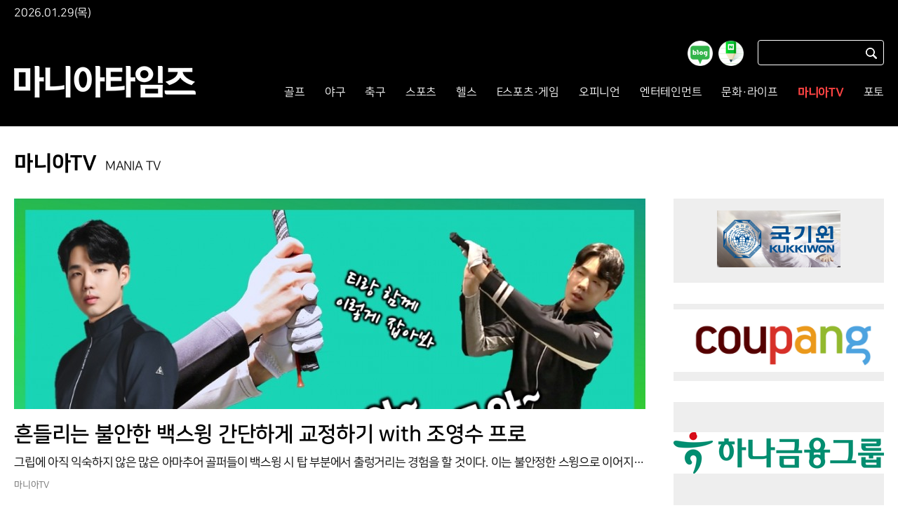

--- FILE ---
content_type: text/html; charset=UTF-8
request_url: https://www.maniareport.com/list.php?ct=g0200&nmd=1&pg=5
body_size: 71850
content:
<!doctype html>
<html lang="ko">
<head>
<meta charset="utf-8">
<meta http-equiv="imagetoolbar" content="no">
<meta http-equiv="X-UA-Compatible" content="IE=edge,chrome=1">
<meta name="format-detection" content="telephone=no">
<link href="https://www.maniareport.com/favicon.ico" rel="shortcut icon" type="image/x-ico" />

<title>마니아타임즈</title>
<meta name="description" content="골프, 야구, 축구 등 스포츠 및 레저 온라인 미디어" />
<meta name="keywords" content="골프, 야구, 축구 등 스포츠 및 레저 온라인 미디어" />
<meta property="og:title" content="마니아타임즈" />
<meta property="og:description" content="골프, 야구, 축구 등 스포츠 및 레저 온라인 미디어" />
<meta property="og:image" content="https://cliimage.commutil.kr/mania_202506m/img/default_bimg.png" />
	<link rel="stylesheet" href="https://cliimage.commutil.kr/mania202302_www/css/slick.css?pp=011" type="text/css" charset="utf-8" />
<link rel="stylesheet" href="https://cliimage.commutil.kr/mania202302_www/css/jquery.fancybox.css?pp=011" type="text/css" charset="utf-8" />
<link rel="stylesheet" href="https://cliimage.commutil.kr/mania202302_www/css/common.css?pp=011" type="text/css" charset="utf-8" />
<!--[if lte IE 8]>
<script src="https://cliimage.commutil.kr/mania202302_www/js/html5.js?pp=001"></script>
<![endif]-->
<script src="https://cliimage.commutil.kr/mania202302_www/js/jquery-1.12.4.min.js?pp=001"></script>
<script src="https://cliimage.commutil.kr/mania202302_www/js/slick.js?pp=001"></script>
<script src="https://cliimage.commutil.kr/mania202302_www/js/jquery.fancybox.js?pp=001"></script>
<script src="https://cliimage.commutil.kr/mania202302_www/js/ui_common.js?pp=001"></script>
<script type="text/javascript">
function fnSearchSubmit( frm )
{
	if( !frm.sn.value )
	{
		//alert("검색어를 입력해주세요.");
		frm.sn.focus();
		return;
	}

	frm.submit();
}
</script>
<style>
.mt_in01 h2 {position:absolute; top:94px; left:0;}
.mdv_tit01 {border-top:1px solid #1b1464; border-bottom:1px solid #e2e1e1; padding:13px 9px; overflow:hidden;}
.mdv_tit01 h2 {float:left; color:#000000; font-size:16px; line-height:18px; font-weight:900;}

.mdv14 {overflow:hidden; margin-top:}
.mdv14 .w1 {float:left; width:388px; margin-left:18px;}
.mdv14 .w1:first-child {margin-left:0px;}
.mdv14 .w1 a, .mdv14 .w1 img {display:block; width:100%;}
.mdv14 ul li a {color:#545454; font-size:16px; line-height:22px;}
.mdv14 ul li {padding:9px 11px; border-bottom:1px solid #ebebeb;}
.top_sns01 {position: absolute; top: 58px; right: 200px;}
.top_sns01 ul {overflow:hidden;}
.top_sns01 ul li {float:left;}
.top_sns01 ul li a {display:block;}
.top_sns01 ul li a img {display:block; width:36px;}
.top_sns01 ul li + li {margin-left:8px;}
</style>
<!-- Google tag (gtag.js) -->
<script async src="https://www.googletagmanager.com/gtag/js?id=G-FG6J68R6GS"></script>
<script>
  window.dataLayer = window.dataLayer || [];
  function gtag(){dataLayer.push(arguments);}
  gtag('js', new Date());

  gtag('config', 'G-FG6J68R6GS');
</script><meta name="google-adsense-account" content="ca-pub-4092456021254067">
<script async src="https://pagead2.googlesyndication.com/pagead/js/adsbygoogle.js?client=ca-pub-4092456021254067"
     crossorigin="anonymous"></script>
<script async src="https://fundingchoicesmessages.google.com/i/pub-4092456021254067?ers=1" nonce="mhqxgrFaaWzt_LKal1P0kQ"></script><script nonce="mhqxgrFaaWzt_LKal1P0kQ">(function() {function signalGooglefcPresent() {if (!window.frames['googlefcPresent']) {if (document.body) {const iframe = document.createElement('iframe'); iframe.style = 'width: 0; height: 0; border: none; z-index: -1000; left: -1000px; top: -1000px;'; iframe.style.display = 'none'; iframe.name = 'googlefcPresent'; document.body.appendChild(iframe);} else {setTimeout(signalGooglefcPresent, 0);}}}signalGooglefcPresent();})();</script>
<script>(function(){'use strict';function aa(a){var b=0;return function(){return b<a.length?{done:!1,value:a[b++]}:{done:!0}}}var ba="function"==typeof Object.defineProperties?Object.defineProperty:function(a,b,c){if(a==Array.prototype||a==Object.prototype)return a;a[b]=c.value;return a};
function ea(a){a=["object"==typeof globalThis&&globalThis,a,"object"==typeof window&&window,"object"==typeof self&&self,"object"==typeof global&&global];for(var b=0;b<a.length;++b){var c=a[b];if(c&&c.Math==Math)return c}throw Error("Cannot find global object");}var fa=ea(this);function ha(a,b){if(b)a:{var c=fa;a=a.split(".");for(var d=0;d<a.length-1;d++){var e=a[d];if(!(e in c))break a;c=c[e]}a=a[a.length-1];d=c[a];b=b(d);b!=d&&null!=b&&ba(c,a,{configurable:!0,writable:!0,value:b})}}
var ia="function"==typeof Object.create?Object.create:function(a){function b(){}b.prototype=a;return new b},l;if("function"==typeof Object.setPrototypeOf)l=Object.setPrototypeOf;else{var m;a:{var ja={a:!0},ka={};try{ka.__proto__=ja;m=ka.a;break a}catch(a){}m=!1}l=m?function(a,b){a.__proto__=b;if(a.__proto__!==b)throw new TypeError(a+" is not extensible");return a}:null}var la=l;
function n(a,b){a.prototype=ia(b.prototype);a.prototype.constructor=a;if(la)la(a,b);else for(var c in b)if("prototype"!=c)if(Object.defineProperties){var d=Object.getOwnPropertyDescriptor(b,c);d&&Object.defineProperty(a,c,d)}else a[c]=b[c];a.A=b.prototype}function ma(){for(var a=Number(this),b=[],c=a;c<arguments.length;c++)b[c-a]=arguments[c];return b}
var na="function"==typeof Object.assign?Object.assign:function(a,b){for(var c=1;c<arguments.length;c++){var d=arguments[c];if(d)for(var e in d)Object.prototype.hasOwnProperty.call(d,e)&&(a[e]=d[e])}return a};ha("Object.assign",function(a){return a||na});/*

 Copyright The Closure Library Authors.
 SPDX-License-Identifier: Apache-2.0
*/
var p=this||self;function q(a){return a};var t,u;a:{for(var oa=["CLOSURE_FLAGS"],v=p,x=0;x<oa.length;x++)if(v=v[oa[x]],null==v){u=null;break a}u=v}var pa=u&&u[610401301];t=null!=pa?pa:!1;var z,qa=p.navigator;z=qa?qa.userAgentData||null:null;function A(a){return t?z?z.brands.some(function(b){return(b=b.brand)&&-1!=b.indexOf(a)}):!1:!1}function B(a){var b;a:{if(b=p.navigator)if(b=b.userAgent)break a;b=""}return-1!=b.indexOf(a)};function C(){return t?!!z&&0<z.brands.length:!1}function D(){return C()?A("Chromium"):(B("Chrome")||B("CriOS"))&&!(C()?0:B("Edge"))||B("Silk")};var ra=C()?!1:B("Trident")||B("MSIE");!B("Android")||D();D();B("Safari")&&(D()||(C()?0:B("Coast"))||(C()?0:B("Opera"))||(C()?0:B("Edge"))||(C()?A("Microsoft Edge"):B("Edg/"))||C()&&A("Opera"));var sa={},E=null;var ta="undefined"!==typeof Uint8Array,ua=!ra&&"function"===typeof btoa;var F="function"===typeof Symbol&&"symbol"===typeof Symbol()?Symbol():void 0,G=F?function(a,b){a[F]|=b}:function(a,b){void 0!==a.g?a.g|=b:Object.defineProperties(a,{g:{value:b,configurable:!0,writable:!0,enumerable:!1}})};function va(a){var b=H(a);1!==(b&1)&&(Object.isFrozen(a)&&(a=Array.prototype.slice.call(a)),I(a,b|1))}
var H=F?function(a){return a[F]|0}:function(a){return a.g|0},J=F?function(a){return a[F]}:function(a){return a.g},I=F?function(a,b){a[F]=b}:function(a,b){void 0!==a.g?a.g=b:Object.defineProperties(a,{g:{value:b,configurable:!0,writable:!0,enumerable:!1}})};function wa(){var a=[];G(a,1);return a}function xa(a,b){I(b,(a|0)&-99)}function K(a,b){I(b,(a|34)&-73)}function L(a){a=a>>11&1023;return 0===a?536870912:a};var M={};function N(a){return null!==a&&"object"===typeof a&&!Array.isArray(a)&&a.constructor===Object}var O,ya=[];I(ya,39);O=Object.freeze(ya);var P;function Q(a,b){P=b;a=new a(b);P=void 0;return a}
function R(a,b,c){null==a&&(a=P);P=void 0;if(null==a){var d=96;c?(a=[c],d|=512):a=[];b&&(d=d&-2095105|(b&1023)<<11)}else{if(!Array.isArray(a))throw Error();d=H(a);if(d&64)return a;d|=64;if(c&&(d|=512,c!==a[0]))throw Error();a:{c=a;var e=c.length;if(e){var f=e-1,g=c[f];if(N(g)){d|=256;b=(d>>9&1)-1;e=f-b;1024<=e&&(za(c,b,g),e=1023);d=d&-2095105|(e&1023)<<11;break a}}b&&(g=(d>>9&1)-1,b=Math.max(b,e-g),1024<b&&(za(c,g,{}),d|=256,b=1023),d=d&-2095105|(b&1023)<<11)}}I(a,d);return a}
function za(a,b,c){for(var d=1023+b,e=a.length,f=d;f<e;f++){var g=a[f];null!=g&&g!==c&&(c[f-b]=g)}a.length=d+1;a[d]=c};function Aa(a){switch(typeof a){case "number":return isFinite(a)?a:String(a);case "boolean":return a?1:0;case "object":if(a&&!Array.isArray(a)&&ta&&null!=a&&a instanceof Uint8Array){if(ua){for(var b="",c=0,d=a.length-10240;c<d;)b+=String.fromCharCode.apply(null,a.subarray(c,c+=10240));b+=String.fromCharCode.apply(null,c?a.subarray(c):a);a=btoa(b)}else{void 0===b&&(b=0);if(!E){E={};c="ABCDEFGHIJKLMNOPQRSTUVWXYZabcdefghijklmnopqrstuvwxyz0123456789".split("");d=["+/=","+/","-_=","-_.","-_"];for(var e=
0;5>e;e++){var f=c.concat(d[e].split(""));sa[e]=f;for(var g=0;g<f.length;g++){var h=f[g];void 0===E[h]&&(E[h]=g)}}}b=sa[b];c=Array(Math.floor(a.length/3));d=b[64]||"";for(e=f=0;f<a.length-2;f+=3){var k=a[f],w=a[f+1];h=a[f+2];g=b[k>>2];k=b[(k&3)<<4|w>>4];w=b[(w&15)<<2|h>>6];h=b[h&63];c[e++]=g+k+w+h}g=0;h=d;switch(a.length-f){case 2:g=a[f+1],h=b[(g&15)<<2]||d;case 1:a=a[f],c[e]=b[a>>2]+b[(a&3)<<4|g>>4]+h+d}a=c.join("")}return a}}return a};function Ba(a,b,c){a=Array.prototype.slice.call(a);var d=a.length,e=b&256?a[d-1]:void 0;d+=e?-1:0;for(b=b&512?1:0;b<d;b++)a[b]=c(a[b]);if(e){b=a[b]={};for(var f in e)Object.prototype.hasOwnProperty.call(e,f)&&(b[f]=c(e[f]))}return a}function Da(a,b,c,d,e,f){if(null!=a){if(Array.isArray(a))a=e&&0==a.length&&H(a)&1?void 0:f&&H(a)&2?a:Ea(a,b,c,void 0!==d,e,f);else if(N(a)){var g={},h;for(h in a)Object.prototype.hasOwnProperty.call(a,h)&&(g[h]=Da(a[h],b,c,d,e,f));a=g}else a=b(a,d);return a}}
function Ea(a,b,c,d,e,f){var g=d||c?H(a):0;d=d?!!(g&32):void 0;a=Array.prototype.slice.call(a);for(var h=0;h<a.length;h++)a[h]=Da(a[h],b,c,d,e,f);c&&c(g,a);return a}function Fa(a){return a.s===M?a.toJSON():Aa(a)};function Ga(a,b,c){c=void 0===c?K:c;if(null!=a){if(ta&&a instanceof Uint8Array)return b?a:new Uint8Array(a);if(Array.isArray(a)){var d=H(a);if(d&2)return a;if(b&&!(d&64)&&(d&32||0===d))return I(a,d|34),a;a=Ea(a,Ga,d&4?K:c,!0,!1,!0);b=H(a);b&4&&b&2&&Object.freeze(a);return a}a.s===M&&(b=a.h,c=J(b),a=c&2?a:Q(a.constructor,Ha(b,c,!0)));return a}}function Ha(a,b,c){var d=c||b&2?K:xa,e=!!(b&32);a=Ba(a,b,function(f){return Ga(f,e,d)});G(a,32|(c?2:0));return a};function Ia(a,b){a=a.h;return Ja(a,J(a),b)}function Ja(a,b,c,d){if(-1===c)return null;if(c>=L(b)){if(b&256)return a[a.length-1][c]}else{var e=a.length;if(d&&b&256&&(d=a[e-1][c],null!=d))return d;b=c+((b>>9&1)-1);if(b<e)return a[b]}}function Ka(a,b,c,d,e){var f=L(b);if(c>=f||e){e=b;if(b&256)f=a[a.length-1];else{if(null==d)return;f=a[f+((b>>9&1)-1)]={};e|=256}f[c]=d;e&=-1025;e!==b&&I(a,e)}else a[c+((b>>9&1)-1)]=d,b&256&&(d=a[a.length-1],c in d&&delete d[c]),b&1024&&I(a,b&-1025)}
function La(a,b){var c=Ma;var d=void 0===d?!1:d;var e=a.h;var f=J(e),g=Ja(e,f,b,d);var h=!1;if(null==g||"object"!==typeof g||(h=Array.isArray(g))||g.s!==M)if(h){var k=h=H(g);0===k&&(k|=f&32);k|=f&2;k!==h&&I(g,k);c=new c(g)}else c=void 0;else c=g;c!==g&&null!=c&&Ka(e,f,b,c,d);e=c;if(null==e)return e;a=a.h;f=J(a);f&2||(g=e,c=g.h,h=J(c),g=h&2?Q(g.constructor,Ha(c,h,!1)):g,g!==e&&(e=g,Ka(a,f,b,e,d)));return e}function Na(a,b){a=Ia(a,b);return null==a||"string"===typeof a?a:void 0}
function Oa(a,b){a=Ia(a,b);return null!=a?a:0}function S(a,b){a=Na(a,b);return null!=a?a:""};function T(a,b,c){this.h=R(a,b,c)}T.prototype.toJSON=function(){var a=Ea(this.h,Fa,void 0,void 0,!1,!1);return Pa(this,a,!0)};T.prototype.s=M;T.prototype.toString=function(){return Pa(this,this.h,!1).toString()};
function Pa(a,b,c){var d=a.constructor.v,e=L(J(c?a.h:b)),f=!1;if(d){if(!c){b=Array.prototype.slice.call(b);var g;if(b.length&&N(g=b[b.length-1]))for(f=0;f<d.length;f++)if(d[f]>=e){Object.assign(b[b.length-1]={},g);break}f=!0}e=b;c=!c;g=J(a.h);a=L(g);g=(g>>9&1)-1;for(var h,k,w=0;w<d.length;w++)if(k=d[w],k<a){k+=g;var r=e[k];null==r?e[k]=c?O:wa():c&&r!==O&&va(r)}else h||(r=void 0,e.length&&N(r=e[e.length-1])?h=r:e.push(h={})),r=h[k],null==h[k]?h[k]=c?O:wa():c&&r!==O&&va(r)}d=b.length;if(!d)return b;
var Ca;if(N(h=b[d-1])){a:{var y=h;e={};c=!1;for(var ca in y)Object.prototype.hasOwnProperty.call(y,ca)&&(a=y[ca],Array.isArray(a)&&a!=a&&(c=!0),null!=a?e[ca]=a:c=!0);if(c){for(var rb in e){y=e;break a}y=null}}y!=h&&(Ca=!0);d--}for(;0<d;d--){h=b[d-1];if(null!=h)break;var cb=!0}if(!Ca&&!cb)return b;var da;f?da=b:da=Array.prototype.slice.call(b,0,d);b=da;f&&(b.length=d);y&&b.push(y);return b};function Qa(a){return function(b){if(null==b||""==b)b=new a;else{b=JSON.parse(b);if(!Array.isArray(b))throw Error(void 0);G(b,32);b=Q(a,b)}return b}};function Ra(a){this.h=R(a)}n(Ra,T);var Sa=Qa(Ra);var U;function V(a){this.g=a}V.prototype.toString=function(){return this.g+""};var Ta={};function Ua(){return Math.floor(2147483648*Math.random()).toString(36)+Math.abs(Math.floor(2147483648*Math.random())^Date.now()).toString(36)};function Va(a,b){b=String(b);"application/xhtml+xml"===a.contentType&&(b=b.toLowerCase());return a.createElement(b)}function Wa(a){this.g=a||p.document||document}Wa.prototype.appendChild=function(a,b){a.appendChild(b)};/*

 SPDX-License-Identifier: Apache-2.0
*/
function Xa(a,b){a.src=b instanceof V&&b.constructor===V?b.g:"type_error:TrustedResourceUrl";var c,d;(c=(b=null==(d=(c=(a.ownerDocument&&a.ownerDocument.defaultView||window).document).querySelector)?void 0:d.call(c,"script[nonce]"))?b.nonce||b.getAttribute("nonce")||"":"")&&a.setAttribute("nonce",c)};function Ya(a){a=void 0===a?document:a;return a.createElement("script")};function Za(a,b,c,d,e,f){try{var g=a.g,h=Ya(g);h.async=!0;Xa(h,b);g.head.appendChild(h);h.addEventListener("load",function(){e();d&&g.head.removeChild(h)});h.addEventListener("error",function(){0<c?Za(a,b,c-1,d,e,f):(d&&g.head.removeChild(h),f())})}catch(k){f()}};var $a=p.atob("aHR0cHM6Ly93d3cuZ3N0YXRpYy5jb20vaW1hZ2VzL2ljb25zL21hdGVyaWFsL3N5c3RlbS8xeC93YXJuaW5nX2FtYmVyXzI0ZHAucG5n"),ab=p.atob("WW91IGFyZSBzZWVpbmcgdGhpcyBtZXNzYWdlIGJlY2F1c2UgYWQgb3Igc2NyaXB0IGJsb2NraW5nIHNvZnR3YXJlIGlzIGludGVyZmVyaW5nIHdpdGggdGhpcyBwYWdlLg=="),bb=p.atob("RGlzYWJsZSBhbnkgYWQgb3Igc2NyaXB0IGJsb2NraW5nIHNvZnR3YXJlLCB0aGVuIHJlbG9hZCB0aGlzIHBhZ2Uu");function db(a,b,c){this.i=a;this.l=new Wa(this.i);this.g=null;this.j=[];this.m=!1;this.u=b;this.o=c}
function eb(a){if(a.i.body&&!a.m){var b=function(){fb(a);p.setTimeout(function(){return gb(a,3)},50)};Za(a.l,a.u,2,!0,function(){p[a.o]||b()},b);a.m=!0}}
function fb(a){for(var b=W(1,5),c=0;c<b;c++){var d=X(a);a.i.body.appendChild(d);a.j.push(d)}b=X(a);b.style.bottom="0";b.style.left="0";b.style.position="fixed";b.style.width=W(100,110).toString()+"%";b.style.zIndex=W(2147483544,2147483644).toString();b.style["background-color"]=hb(249,259,242,252,219,229);b.style["box-shadow"]="0 0 12px #888";b.style.color=hb(0,10,0,10,0,10);b.style.display="flex";b.style["justify-content"]="center";b.style["font-family"]="Roboto, Arial";c=X(a);c.style.width=W(80,
85).toString()+"%";c.style.maxWidth=W(750,775).toString()+"px";c.style.margin="24px";c.style.display="flex";c.style["align-items"]="flex-start";c.style["justify-content"]="center";d=Va(a.l.g,"IMG");d.className=Ua();d.src=$a;d.alt="Warning icon";d.style.height="24px";d.style.width="24px";d.style["padding-right"]="16px";var e=X(a),f=X(a);f.style["font-weight"]="bold";f.textContent=ab;var g=X(a);g.textContent=bb;Y(a,e,f);Y(a,e,g);Y(a,c,d);Y(a,c,e);Y(a,b,c);a.g=b;a.i.body.appendChild(a.g);b=W(1,5);for(c=
0;c<b;c++)d=X(a),a.i.body.appendChild(d),a.j.push(d)}function Y(a,b,c){for(var d=W(1,5),e=0;e<d;e++){var f=X(a);b.appendChild(f)}b.appendChild(c);c=W(1,5);for(d=0;d<c;d++)e=X(a),b.appendChild(e)}function W(a,b){return Math.floor(a+Math.random()*(b-a))}function hb(a,b,c,d,e,f){return"rgb("+W(Math.max(a,0),Math.min(b,255)).toString()+","+W(Math.max(c,0),Math.min(d,255)).toString()+","+W(Math.max(e,0),Math.min(f,255)).toString()+")"}function X(a){a=Va(a.l.g,"DIV");a.className=Ua();return a}
function gb(a,b){0>=b||null!=a.g&&0!=a.g.offsetHeight&&0!=a.g.offsetWidth||(ib(a),fb(a),p.setTimeout(function(){return gb(a,b-1)},50))}
function ib(a){var b=a.j;var c="undefined"!=typeof Symbol&&Symbol.iterator&&b[Symbol.iterator];if(c)b=c.call(b);else if("number"==typeof b.length)b={next:aa(b)};else throw Error(String(b)+" is not an iterable or ArrayLike");for(c=b.next();!c.done;c=b.next())(c=c.value)&&c.parentNode&&c.parentNode.removeChild(c);a.j=[];(b=a.g)&&b.parentNode&&b.parentNode.removeChild(b);a.g=null};function jb(a,b,c,d,e){function f(k){document.body?g(document.body):0<k?p.setTimeout(function(){f(k-1)},e):b()}function g(k){k.appendChild(h);p.setTimeout(function(){h?(0!==h.offsetHeight&&0!==h.offsetWidth?b():a(),h.parentNode&&h.parentNode.removeChild(h)):a()},d)}var h=kb(c);f(3)}function kb(a){var b=document.createElement("div");b.className=a;b.style.width="1px";b.style.height="1px";b.style.position="absolute";b.style.left="-10000px";b.style.top="-10000px";b.style.zIndex="-10000";return b};function Ma(a){this.h=R(a)}n(Ma,T);function lb(a){this.h=R(a)}n(lb,T);var mb=Qa(lb);function nb(a){a=Na(a,4)||"";if(void 0===U){var b=null;var c=p.trustedTypes;if(c&&c.createPolicy){try{b=c.createPolicy("goog#html",{createHTML:q,createScript:q,createScriptURL:q})}catch(d){p.console&&p.console.error(d.message)}U=b}else U=b}a=(b=U)?b.createScriptURL(a):a;return new V(a,Ta)};function ob(a,b){this.m=a;this.o=new Wa(a.document);this.g=b;this.j=S(this.g,1);this.u=nb(La(this.g,2));this.i=!1;b=nb(La(this.g,13));this.l=new db(a.document,b,S(this.g,12))}ob.prototype.start=function(){pb(this)};
function pb(a){qb(a);Za(a.o,a.u,3,!1,function(){a:{var b=a.j;var c=p.btoa(b);if(c=p[c]){try{var d=Sa(p.atob(c))}catch(e){b=!1;break a}b=b===Na(d,1)}else b=!1}b?Z(a,S(a.g,14)):(Z(a,S(a.g,8)),eb(a.l))},function(){jb(function(){Z(a,S(a.g,7));eb(a.l)},function(){return Z(a,S(a.g,6))},S(a.g,9),Oa(a.g,10),Oa(a.g,11))})}function Z(a,b){a.i||(a.i=!0,a=new a.m.XMLHttpRequest,a.open("GET",b,!0),a.send())}function qb(a){var b=p.btoa(a.j);a.m[b]&&Z(a,S(a.g,5))};(function(a,b){p[a]=function(){var c=ma.apply(0,arguments);p[a]=function(){};b.apply(null,c)}})("__h82AlnkH6D91__",function(a){"function"===typeof window.atob&&(new ob(window,mb(window.atob(a)))).start()});}).call(this);

window.__h82AlnkH6D91__("[base64]/[base64]/[base64]/[base64]");</script>

</head>

<body>
	
	<div class="mt_top01">
		<div class="mt_in01">
		<span style="color:#fff;position: absolute;top:10px;">2026.01.29(목)</span>
		<h2>
			<a href="https://www.maniareport.com/index.php"><img src="https://cliimage.commutil.kr/mania202302_www/img/logo_wht01.png" /></a>
		</h2>
        <div class="top_sns01">
            <ul>
                <li>
                    <a href="https://blog.naver.com/maniareport" target="_blank">
                        <img src="https://cliimage.commutil.kr/mania202302_www/img/nblog_ico01.png" />
                    </a>
                </li>
                <li>
                    <a href="https://post.naver.com/my.naver?memberNo=4581258 " target="_blank">
                        <img src="https://cliimage.commutil.kr/mania202302_www/img/npost_ico01.png" />
                    </a>
                </li>
            </ul>
        </div>
		<div class="sch01">
		<form name="topsch_frm" method="get" action="https://www.maniareport.com/search.php" onSubmit="fnSearchSubmit(this);return false;">
			<div class="w1">
				<input type="hidden" name="nns" value="1" />
				<input type="text" name="sn" />
			</div>
			<a href="javascript:fnSearchSubmit(document.topsch_frm);" class="btn_sch01">
				<span class="blind">검색</span>
			</a>
		</form>
		</div>
		<div class="gnb">
			<ul class="clear">
										<li>
							<a href="https://www.maniareport.com/list.php?ct=g0100" >골프</a>						</li>						<li>
							<a href="https://www.maniareport.com/list.php?ct=g1300" >야구</a>					<div class="g2d" >
						<ul>								<li><a href="https://www.maniareport.com/list.php?ct=g1301">국내야구</a></li>								<li><a href="https://www.maniareport.com/list.php?ct=g1302">해외야구</a></li>					</ul>
				</div>						</li>						<li>
							<a href="https://www.maniareport.com/list.php?ct=g1400" >축구</a>					<div class="g2d" >
						<ul>								<li><a href="https://www.maniareport.com/list.php?ct=g1401">국내축구</a></li>								<li><a href="https://www.maniareport.com/list.php?ct=g1402">해외축구</a></li>					</ul>
				</div>						</li>						<li>
							<a href="https://www.maniareport.com/list.php?ct=g1600" >스포츠</a>					<div class="g2d" >
						<ul>								<li><a href="https://www.maniareport.com/list.php?ct=g1601">농구</a></li>								<li><a href="https://www.maniareport.com/list.php?ct=g1602">배구</a></li>								<li><a href="https://www.maniareport.com/list.php?ct=g1603">일반</a></li>								<li><a href="https://www.maniareport.com/list.php?ct=g1605">생활체육</a></li>					</ul>
				</div>						</li>						<li>
							<a href="https://www.maniareport.com/list.php?ct=g1700" >헬스</a>						</li>						<li>
							<a href="https://www.maniareport.com/list.php?ct=g1200" >E스포츠·게임</a>						</li>						<li>
							<a href="https://www.maniareport.com/list.php?ct=g1500" >오피니언</a>						</li>						<li>
							<a href="https://www.maniareport.com/list.php?ct=g2000" >엔터테인먼트</a>						</li>						<li>
							<a href="https://www.maniareport.com/list.php?ct=g1800" >문화·라이프</a>						</li>						<li>
							<a href="https://www.maniareport.com/list.php?ct=g0200"  class="on">마니아TV</a>						</li>						<li>
							<a href="https://www.maniareport.com/list.php?ct=g2100" >포토</a>						</li>				<!--li class="last">
					<a href="#">로그인</a>
				</li-->
			</ul>
		</div>
		</div>
	</div>
<div class="mt_din01 mt35">
    <div class="mt_tit01">
        <h2>마니아TV<span>MANIA TV</span></h2>
    </div>
    <div class="mt_ldin01 mt28">
        <div class="lt">
            
            <div class="mtdv8">
                <div class="w1">
                    <a href="https://www.maniareport.com/view.php?ud=20210331094111666652bfe570eb_19">
                        <img src="https://cgeimage.commutil.kr/phpwas/restmb_setimgmake.php?pp=006&w=900&h=300&m=11&simg=202103310954480643952bfe570eb10610112971.jpg&nmt=19" />
                    </a>
                </div>
                <div class="w2">
                    <a href="https://www.maniareport.com/view.php?ud=20210331094111666652bfe570eb_19" class="elip1">흔들리는 불안한 백스윙 간단하게 교정하기 with 조영수 프로</a>
                </div>
                <div class="w3">
                    <a href="https://www.maniareport.com/view.php?ud=20210331094111666652bfe570eb_19" class="elip1">그립에 아직 익숙하지 않은 많은 아마추어 골퍼들이 백스윙 시 탑 부분에서 출렁거리는 경험을 할 것이다. 이는 불안정한 스윙으로 이어지기 때문에 미스샷이 나올 수 밖에 없다.KPGA 조영수 투어프로가 흔들리는 그립을 간단하게 교정할 수 있는 연습 방법을 소개한다.백스윙 탑에서 출렁거리는 이유는 왼손 그립이 백스윙 탑에서 악력이 풀리며 일어난다. 악력이 풀리면 그립이 벌어지기 때문에 출렁거리게 된다.특히 출렁거렸다가 그립을 다시 잡게되면 캐스팅 현상까지 발생한다.이러한 출렁임은 골프 티(tee)를 통해 교정할 수 있다.티를 준비한 후 왼손 손바닥 밑부분에 티를 놓은 후 채와 함께 포개어 그립을 잡는다.티를 함께 잡은 상태에</a>
                </div>
                <div class="w4">
                    <a href="https://www.maniareport.com/list.php?ct=g0201" class="pcat01">마니아TV</a>
                </div>
            </div>
			        </div>
        <div class="rt">
			<div class="bn01" style="background-color:#eee;">
				<table><tbody><tr><td style="width:300px;height:120px;text-align:center;">
				<a href="http://www.kukkiwon.or.kr/" target="_blank"><img src="https://cgeimage.commutil.kr/phpwas/restmb_allidxmake.php?idx=999&amp;simg=202104291321177938edd30f73a81439149118_0.jpg" style="width:176px;"></a>
				</td></tr></tbody></table>
			</div>
			<div class="bn01 mt30" style="background-color:#eee;">
				<table><tbody><tr><td style="width:300px;height:110px;text-align:center;">
				<a href="https://coupang.com/" target="_blank">
					<img src="https://cgeimage.commutil.kr/phpwas/restmb_allidxmake.php?idx=999&simg=202207291323356284bf6415b9ec2112161531_0.jpg" style="width:100%;max-width:300px;max-height:90px;" />
				</a>
				</td></tr></tbody></table>
			</div>

            <div class="bn01 mt30" style="background-color:#eee;">
                <table><tbody><tr><td style="width:300px;height:151px;text-align:center;">
                            <a href="https://www.hanafn.com/" target="_blank"><img src="https://cgeimage.commutil.kr/phpwas/restmb_allidxmake.php?pp=002&idx=999&simg=202404081155033038edd30f73a822210618882_0.png" width="300" height="59"></a>
                        </td></tr></tbody></table>
            </div>

        </div>
    </div>
</div>

<div class="mt_din01 mt48">
<hr class="hr01" />
</div>

<div class="mt_din01 mt48">
    <div class="mt_ldin01 mt28">
        <div class="lt">
            <div class="mtdv9">
                <ul>
                    
						<li>
							<div class="w1">
								<a href="https://www.maniareport.com/view.php?ud=20210329123340273852bfe570eb_19">
									<img src="https://cgeimage.commutil.kr/phpwas/restmb_setimgmake.php?pp=006&w=274&h=160&m=11&simg=202103291235460628052bfe570eb222111204228.jpg&nmt=19" />
								</a>
							</div>
							<div class="w2">
								<div class="e1">
									<a href="https://www.maniareport.com/view.php?ud=20210329123340273852bfe570eb_19" class="elip2">드라이버 쉽게 치기 위한 싱크 맞추는 연습법 with 이원섭 프로</a>
								</div>
								<div class="e2">
									<a href="https://www.maniareport.com/view.php?ud=20210329123340273852bfe570eb_19" class="elip2">드라이버에 자신이 없는 골퍼들은 필드에서 첫 타석에 섰을 때 샷에 큰 부담감을 느끼기 마련이다.특히 드라이버가 부담스러움으로 다가오기 시작하면 제대로된 드라이버를 칠 수 있기 전까지 두려움으로 다가오기도 한다.KPGA 이원섭 프로가 드라이버에 유난히 어려움을 느끼는 많은 골퍼들을 위해 쉽게칠 수 있는 연습 방법을 소개한다. 먼저 드라이버에 부담을 느끼는 골퍼들은 채를 잡으면 힘이 들어간다.힘이 들어가게 되면 어드레스 때부터 어깨가 올라감은 물론, 온 몸이 경직돼 버린다.이는 백스윙 때 적은 회전량과 팔을 접어올려 작은 스윙을 만들어 내는 실수로 이어지기도 한다. 특히 채를 X(엑스)자로 휘두르는 회전이 없는 짧은 스</a>
								</div>
								<div class="e3">
									<a href="https://www.maniareport.com/list.php?ct=g0201" class="pcat01">마니아TV</a>
								</div>
							</div>
						</li>
				
						<li>
							<div class="w1">
								<a href="https://www.maniareport.com/view.php?ud=20210328165127121252bfe570eb_19">
									<img src="https://cgeimage.commutil.kr/phpwas/restmb_setimgmake.php?pp=006&w=274&h=160&m=11&simg=202103281652440215752bfe570eb491743992.jpg&nmt=19" />
								</a>
							</div>
							<div class="w2">
								<div class="e1">
									<a href="https://www.maniareport.com/view.php?ud=20210328165127121252bfe570eb_19" class="elip2">일관성 있는 아이언 샷을 위한 연습 방법 with 고소희 프로</a>
								</div>
								<div class="e2">
									<a href="https://www.maniareport.com/view.php?ud=20210328165127121252bfe570eb_19" class="elip2">아이언 샷은 무엇보다도 정확성이 중요하다. 하지만 많은 골퍼들이 탑에서 미리 힘을 쓴다.그렇게 되면 이어진 다운 스윙에서 몸이 들리게 되면서 탑볼이나 뒷땅이 나오기 십상이다.KLPGA 고소희 프로가 일관성 아이언 샷을 만드는 연습법에 대해 설명해준다.우선 샷의 정확성이 좋아지려면 몸이 들리지 않게 셋업 때 척추각 유지가 중요하다.이를 유지할 수 있게 도와주는 연습 방법을 소개한다.우선 의자가 필요하다. 셋업 때 의자를 뒤쪽에 놓고 엉덩이가 닿을 수 있게 놓아준다.이후 스윙을 진행한다. 먼저 백스윙 할 때는 오른쪽 뒷주머니가 닿게 해준다.다운스윙 할 때는 양쪽 엉덩이가 닿게 해주고, 피니쉬까지 연결할 때는 왼쪽 주머니가</a>
								</div>
								<div class="e3">
									<a href="https://www.maniareport.com/list.php?ct=g0201" class="pcat01">마니아TV</a>
								</div>
							</div>
						</li>
				
						<li>
							<div class="w1">
								<a href="https://www.maniareport.com/view.php?ud=20210326114235427052bfe570eb_19">
									<img src="https://cgeimage.commutil.kr/phpwas/restmb_setimgmake.php?pp=006&w=274&h=160&m=11&simg=202103261147270262952bfe570eb2221104178.jpg&nmt=19" />
								</a>
							</div>
							<div class="w2">
								<div class="e1">
									<a href="https://www.maniareport.com/view.php?ud=20210326114235427052bfe570eb_19" class="elip2">골프의 포인트 '체중이동' 올바르게 연습하기 with 황유경 프로</a>
								</div>
								<div class="e2">
									<a href="https://www.maniareport.com/view.php?ud=20210326114235427052bfe570eb_19" class="elip2">골프의 좋은 스윙 자세를 위해서는 올바른 '체중이동'이 되야 한다. 하지만 체중이동이 중요한 이유는 정확한 타격과 임팩트 그리고 스피드를 높여주는 요소로 작용하기 때문이다.KLPGA 황유경 프로가 이처럼 골프의 포인트 중 제일 중요한 체중이동에 대해 올바른 연습 방법을 알려준다. 골프에서 체중이동은 스윙을 하면서 테이크백부터 마무리되는 피니시까지 쉬지 않고 생긴다.따라서 임팩트 때 아무리 체중이동을 잘하려해도 앞선 백스윙에서 체중이동이 돼 있지 않는다면 임팩트에서도 나오기가 쉽지 않다. 특히 백스윙 때 뒤집어지거나 탑이 높은 골퍼들의 대부분이 골반회전이 되지 않고 밀리며 최종 이동까지 무너진다. 올바른 체중이동</a>
								</div>
								<div class="e3">
									<a href="https://www.maniareport.com/list.php?ct=g0201" class="pcat01">마니아TV</a>
								</div>
							</div>
						</li>
				
						<li>
							<div class="w1">
								<a href="https://www.maniareport.com/view.php?ud=20210324113344357852bfe570eb_19">
									<img src="https://cgeimage.commutil.kr/phpwas/restmb_setimgmake.php?pp=006&w=274&h=160&m=11&simg=202103241124470689452bfe570eb491743992.jpg&nmt=19" />
								</a>
							</div>
							<div class="w2">
								<div class="e1">
									<a href="https://www.maniareport.com/view.php?ud=20210324113344357852bfe570eb_19" class="elip2">슬라이스 원인과 방지하는 옷걸이 통한 연습법 with 조영수 프로</a>
								</div>
								<div class="e2">
									<a href="https://www.maniareport.com/view.php?ud=20210324113344357852bfe570eb_19" class="elip2">고질적인 슬라이스 문제는 구력에 상관없이 많은 골퍼들이 겪고 있는 문제다.KPGA 조영수 투어프로가 이러한 슬라이스의 원인과 혼자서도 슬라이스 방지를 위해 연습할 수 있는 옷걸이 연습법을 알려준다. 조영수 프로에 의하면 슬라이스의 원인은 크게 두가지로, 먼저 백스윙 탑에서 클럽 헤드가 손보다 앞으로 가파르게 내려오며 오버더탑(over the top) 스윙이 되면서 공이 깎여 맞는 경우다.또다른 한가지는 백스윙 탑에서 클럽 헤드가 많이 열리면서 손목이 반대로 꺾이는 커핑(Cupping)이 발생해 임팩트가 우측으로 휘어 스핀의 축도 우측으로 기울어지는 슬라이스다. 이러한 슬라이스는 옷걸이와 얼라이먼트 스틱을 이용해 교정이 가능하다</a>
								</div>
								<div class="e3">
									<a href="https://www.maniareport.com/list.php?ct=g0201" class="pcat01">마니아TV</a>
								</div>
							</div>
						</li>
				
						<li>
							<div class="w1">
								<a href="https://www.maniareport.com/view.php?ud=20210322111749574752bfe570eb_19">
									<img src="https://cgeimage.commutil.kr/phpwas/restmb_setimgmake.php?pp=006&w=274&h=160&m=11&simg=202103221122120715652bfe570eb222111204228.jpg&nmt=19" />
								</a>
							</div>
							<div class="w2">
								<div class="e1">
									<a href="https://www.maniareport.com/view.php?ud=20210322111749574752bfe570eb_19" class="elip2">백스윙 시 올바른 몸통 회전을 만들어 주는 연습법 with 홍태경 프로</a>
								</div>
								<div class="e2">
									<a href="https://www.maniareport.com/view.php?ud=20210322111749574752bfe570eb_19" class="elip2">흔히 골프는 회전 운동이라고 생각하지만 일반적인 회전 운동과는 다른 특성을 가지고 있다. 바로 기울기 때문이다. 기울기 없이 회전 운동을 하게되면 절대로 올바른 스윙 동작이 나올 수가 없다.KLPGA 홍태경 프로가 백스윙 시 올바른 기울기와 회전을 어디서든 연습할 수 있는 방법을 알려준다. 대부분의 골퍼들이 백스윙을 할 때 허리의 각도를 굽히지 않고 회전을 한다. 그렇게 되면 몸 자체는 회전을 했지만 골프 동작으로 따지면 몸이 일어나 있고, 그만큼 몸이 들려 땅에 있는 공을 칠때 잘못된 스윙이 나오게 된다.골프는 똑바로 서서 휘두르는 운동이 아니고 상체를 숙여 바닥의 공을 치는 운동이기 때문에 척추각(스파인 앵글)을 어드</a>
								</div>
								<div class="e3">
									<a href="https://www.maniareport.com/list.php?ct=g0201" class="pcat01">마니아TV</a>
								</div>
							</div>
						</li>
				
						<li>
							<div class="w1">
								<a href="https://www.maniareport.com/view.php?ud=20210321120809159452bfe570eb_19">
									<img src="https://cgeimage.commutil.kr/phpwas/restmb_setimgmake.php?pp=006&w=274&h=160&m=11&simg=202103211210050822652bfe570eb491743992.jpg&nmt=19" />
								</a>
							</div>
							<div class="w2">
								<div class="e1">
									<a href="https://www.maniareport.com/view.php?ud=20210321120809159452bfe570eb_19" class="elip2">벽을 이용한 백스윙 때 머리 고정하는 연습법 with 이현지 프로</a>
								</div>
								<div class="e2">
									<a href="https://www.maniareport.com/view.php?ud=20210321120809159452bfe570eb_19" class="elip2">아마추어 골퍼들의 가장 큰 고민 중 하나는 머리를 고정하는 문제다.머리가 흔들리면 중심축이 무너지게 때문에 스웨이 동작이 나오고, 이로인해 올바른 자세로 스윙을 하기 힘들다. KLPGA 이현지 투어 프로가 벽을 이용해 혼자서도 연습할 수 있는 머리 고정 방법을 알려준다. 먼저 벽 앞에 선 후 머리를 살짝 대고 어드레스 동작을 취한다.그 후에 백스윙을 진행할 때 가슴 앞 높이의 하프스윙만 한다. 이때 손을 신경 써야 한다.머리는 벽이 잡고 있으니 손을 들었을 때 엄지손가락 방향에 주의한다.엄지손가락이 벽 쪽이나 뒤 쪽이 아닌 위쪽, 하늘을 향해있어야 한다. 만약 벽 쪽을 보게되면 스윙이 크로스오버가 된 것이고, 뒤쪽을 보게 되</a>
								</div>
								<div class="e3">
									<a href="https://www.maniareport.com/list.php?ct=g0201" class="pcat01">마니아TV</a>
								</div>
							</div>
						</li>
				
						<li>
							<div class="w1">
								<a href="https://www.maniareport.com/view.php?ud=20210319170109961452bfe570eb_19">
									<img src="https://cgeimage.commutil.kr/phpwas/restmb_setimgmake.php?pp=006&w=274&h=160&m=11&simg=202103191702120485152bfe570eb106101129246.jpg&nmt=19" />
								</a>
							</div>
							<div class="w2">
								<div class="e1">
									<a href="https://www.maniareport.com/view.php?ud=20210319170109961452bfe570eb_19" class="elip2">좋은 백스윙을 위한 기본기 다지기 3단계 with 황유경 프로</a>
								</div>
								<div class="e2">
									<a href="https://www.maniareport.com/view.php?ud=20210319170109961452bfe570eb_19" class="elip2">이제 막 골프에 입문한 골퍼들부터 중·상급자까지도 '백스윙'에 대한 고민은 떨칠 수 없을 것이다. 입문자들은 백스윙을 어떤 동작부터 해야하는지 혹은 연습을 잘하고 있는데 갑자기 코킹이나 어깨 회전 등 동작이 헷갈리는 경우도 있다.KLPGA 황유경 프로가 이렇게 모두의 고민인 백스윙에 대해 단계별로 쉽게 알려준다.먼저 백스윙에서는 세가지만 기억하면 된다. 테이크백, 하프스윙, 백스윙이 완성이다.첫번째로 백스윙이 어렵다고 느껴지는 골퍼들은 대부분 테이크백 구간에서 손목을 많이 쓰거나 손 동작이 잘못 나와 손과 몸의 간격이 일정하지 않는 경우가 많다.이럴때는 테이크백을 손과 몸의 간격이 일정하게 손목을 쓰지 않고 어깨로</a>
								</div>
								<div class="e3">
									<a href="https://www.maniareport.com/list.php?ct=g0201" class="pcat01">마니아TV</a>
								</div>
							</div>
						</li>
				
						<li>
							<div class="w1">
								<a href="https://www.maniareport.com/view.php?ud=20210317102300173152bfe570eb_19">
									<img src="https://cgeimage.commutil.kr/phpwas/restmb_setimgmake.php?pp=006&w=274&h=160&m=11&simg=202103171024150019052bfe570eb2221104178.jpg&nmt=19" />
								</a>
							</div>
							<div class="w2">
								<div class="e1">
									<a href="https://www.maniareport.com/view.php?ud=20210317102300173152bfe570eb_19" class="elip2">혼자서도 할 수 있는 올바른 백스윙 체크 방법 with 조영수 프로</a>
								</div>
								<div class="e2">
									<a href="https://www.maniareport.com/view.php?ud=20210317102300173152bfe570eb_19" class="elip2">탄탄한 기본기를 가진다면 어떠한 화려한 기술보다 더 도움이 된다. 골프에서도 백스윙을 정확하게 할 수 있다면 다른 어떤 것보다 큰 무기가 될 수 있다.하지만 아마추어 골퍼의 경우 매번 스윙을 내가 잘하고 있는지 의문이 들기 마련이다.KPGA 조영수 투어프로가 혼자서도 올바른 백스윙을 체크할 수 있는 방법을 단계별로 알려준다. 올바른 백스윙 체크하기 전에 얼라이먼트 스틱을 2개 준비한다. 만약 얼라이먼트 스틱이 없는 경우 다른 클럽 2개를 사용해도 된다. 스틱 하나는 공 옆의 타겟 라인에 일직선으로, 다른 하나는 오른발 옆쪽에 놓는다. 두 개의 스틱이 평행이 되게 두고 어드레스 자세를 취한다. 이후 클럽 헤드가 위쪽 스틱이 </a>
								</div>
								<div class="e3">
									<a href="https://www.maniareport.com/list.php?ct=g0201" class="pcat01">마니아TV</a>
								</div>
							</div>
						</li>
				
						<li>
							<div class="w1">
								<a href="https://www.maniareport.com/view.php?ud=202103141804377952bfe570eb_19">
									<img src="https://cgeimage.commutil.kr/phpwas/restmb_setimgmake.php?pp=006&w=274&h=160&m=11&simg=202103141811390434052bfe570eb491743992.jpg&nmt=19" />
								</a>
							</div>
							<div class="w2">
								<div class="e1">
									<a href="https://www.maniareport.com/view.php?ud=202103141804377952bfe570eb_19" class="elip2">잘못된 어프로치 유형과 올바른 연습법 with 홍태경 프로</a>
								</div>
								<div class="e2">
									<a href="https://www.maniareport.com/view.php?ud=202103141804377952bfe570eb_19" class="elip2">필드에서 티샷 혹의 세컨샷의 약간의 미스가 나더라도 어프로치가 잘되는 경우 스코어를 쉽게 잃지 않게 된다. 특히 그린 주변의 뒷땅이나 탑볼 같은 미스는 게임에 큰 영향을 미치기 때문에 골퍼들이 더욱 연습에 매진하게 된다.KLPGA 홍태경 프로가 이러한 어프로치의 잘못된 유형과 그에 따른 올바른 교정 방법을 알려준다. 첫번째 잘못된 어프로치의 유형으로는 어프로치가 공을 띄운다 라고 생각해서 체중 이동을 잘못하는 경우다.체중을 골만반 왼쪽으로 보내고 머리는 뒤로 놓게 된다. 이런 어드레스의 경우 왼쪽 어깨가 들린다.공을 뜨게 하기 위해서는 헤드가 위에서 아래러 떨어져야 하는데 위의 어드레스 같은 경우 반대로 아래에서 위</a>
								</div>
								<div class="e3">
									<a href="https://www.maniareport.com/list.php?ct=g0201" class="pcat01">마니아TV</a>
								</div>
							</div>
						</li>
				
						<li>
							<div class="w1">
								<a href="https://www.maniareport.com/view.php?ud=20210313190917112152bfe570eb_19">
									<img src="https://cgeimage.commutil.kr/phpwas/restmb_setimgmake.php?pp=006&w=274&h=160&m=11&simg=202103131910440386052bfe570eb491743992.jpg&nmt=19" />
								</a>
							</div>
							<div class="w2">
								<div class="e1">
									<a href="https://www.maniareport.com/view.php?ud=20210313190917112152bfe570eb_19" class="elip2">나만의 웨지샷 거리감과 평균거리 활용하기 with 이현지 프로</a>
								</div>
								<div class="e2">
									<a href="https://www.maniareport.com/view.php?ud=20210313190917112152bfe570eb_19" class="elip2">많은 골퍼들이 거리 조정을 할 때 스윙에 싣는 힘을 통해 하게 된다.하지만 힘으로 조절을 하다보면 일관성이 떨어지고 정확한 조정이 어렵다. KLPGA 이현지 투어 프로가 스윙 크기로 거리 조정하는 방법과 함께 나만의 웨지샷 거리감각을 찾는 방법도 함께 소개한다.가장 먼저 웨지 풀스윙을 알아야 자신의 거리감을 찾을 수 있다.풀스윙으로 공을 5개 정도 쳐보면 자신의 평균 거리가 나온다. 이게 바로 풀스윙의 거리가 된다. 또한 손 위치가 가슴 정도 높이에 올라가면 하프 스윙이 되는데 평균 하프 스윙의 거리는 남성 골퍼의 경우 50~60미터, 여성 골퍼는 30~40미터 정도다.허리까지 스윙을 들어 평균 거리를 내면 이 거리가 바로 나만의 </a>
								</div>
								<div class="e3">
									<a href="https://www.maniareport.com/list.php?ct=g0201" class="pcat01">마니아TV</a>
								</div>
							</div>
						</li>
				
						<li>
							<div class="w1">
								<a href="https://www.maniareport.com/view.php?ud=20210312170844402752bfe570eb_19">
									<img src="https://cgeimage.commutil.kr/phpwas/restmb_setimgmake.php?pp=006&w=274&h=160&m=11&simg=202103121710190299352bfe570eb2221104178.jpg&nmt=19" />
								</a>
							</div>
							<div class="w2">
								<div class="e1">
									<a href="https://www.maniareport.com/view.php?ud=20210312170844402752bfe570eb_19" class="elip2">올바른 스윙플레인과 자연스러운 스윙 만들기 with 이원섭 프로</a>
								</div>
								<div class="e2">
									<a href="https://www.maniareport.com/view.php?ud=20210312170844402752bfe570eb_19" class="elip2">평소 스윙을 연습하면서 스윙이 좋고 잘 치고 있는 것 같은데 공만 맞지 않는 경우가 있다.  이러한 일관성 없는 타격이 계속되면 방향성 뿐만 아니라 나아가 비거리에도 영향을 크게 미친다. KPGA 이원섭 프로가 올바른 스윙플레인 방법과 끊기지 않고 피니쉬까지 자연스럽게 연결되는 스윙 연습 방법에 대해 설명한다. 어드레스했을 때 기울기를 연장한 면을 '스윙플레인'이라고 한다. 우선적으로 올바른 스윙플레인으로 타격하고 있는지 점검이 필요하다. 클럽의 기울기에 따라서 휘두른다면 공은 정확하게 맞지만 스윙 도중 힘이 들어가면서 스윙플레인을 이탈하게 된다. 이는 곧 미스샷으로 연결된다.자신의 스윙플레인을 떠올리며 올라간 그</a>
								</div>
								<div class="e3">
									<a href="https://www.maniareport.com/list.php?ct=g0201" class="pcat01">마니아TV</a>
								</div>
							</div>
						</li>
				
						<li>
							<div class="w1">
								<a href="https://www.maniareport.com/view.php?ud=20210310145207160352bfe570eb_19">
									<img src="https://cgeimage.commutil.kr/phpwas/restmb_setimgmake.php?pp=006&w=274&h=160&m=11&simg=202103101443460606952bfe570eb6172154132.jpg&nmt=19" />
								</a>
							</div>
							<div class="w2">
								<div class="e1">
									<a href="https://www.maniareport.com/view.php?ud=20210310145207160352bfe570eb_19" class="elip2">하프스윙(엘투엘) 동작 연습과 내게 맞는 스윙 궤도 찾기 with 이서현 프로</a>
								</div>
								<div class="e2">
									<a href="https://www.maniareport.com/view.php?ud=20210310145207160352bfe570eb_19" class="elip2">골프를 배울 때 일명 똑딱이라고 불리는 기본 스윙 다음에 '하프스윙(엘투엘 스윙)'을 배우게 된다.순서대로 따진다면 하프스윙이 풀스윙 전에 배우기 때문에 하나의 단계적인 것으로 생각하기 쉽지만 이 하프스윙을 제대로 마스터하지 못한다면 올바른 스윙의 자세를 갖기는 어렵다.이와함께 많은 골퍼들이 백스윙 크기에 관한 궁금증도 가지고 있다. KLPGA 이서현 투어 프로가 지난번 테이크백 동작에 이어 하프스윙에 대한 설명과 함께 자신에게 맞는 아크로 올바른 백스윙 궤도를 찾는 방법에 대해서 설명해준다.백스윙이 올라갈 때 어깨를 써야한다고 해서 과한 회전을 하거나 팔로만 드는 느낌이 드는 골퍼들이 많을 것이다.이때 할 수 있는</a>
								</div>
								<div class="e3">
									<a href="https://www.maniareport.com/list.php?ct=g0201" class="pcat01">마니아TV</a>
								</div>
							</div>
						</li>
				
						<li>
							<div class="w1">
								<a href="https://www.maniareport.com/view.php?ud=2021030719271288752bfe570eb_19">
									<img src="https://cgeimage.commutil.kr/phpwas/restmb_setimgmake.php?pp=006&w=274&h=160&m=11&simg=202103071929110788552bfe570eb491743992.jpg&nmt=19" />
								</a>
							</div>
							<div class="w2">
								<div class="e1">
									<a href="https://www.maniareport.com/view.php?ud=2021030719271288752bfe570eb_19" class="elip2">숏퍼팅 성공률 높이는 스트로크 연습 방법 with 홍태경 프로</a>
								</div>
								<div class="e2">
									<a href="https://www.maniareport.com/view.php?ud=2021030719271288752bfe570eb_19" class="elip2">짧은 거리의 퍼팅에서 실수를 하는 경우는 적을 수 있다. 하지만 자칫 방심해서 쉬운 숏퍼팅에서 실수하게 된다면 타격이 적지않을 것이다.대부분의 숏퍼팅 실수는 기본적인 스트로크 자세가 흔들리면서 일어나는 경우가 많다.KLPGA 홍태경 프로가 숏퍼팅 성공률을 높이는 스트로크 연습 방법에 대해 차근차근 설명해준다. 숏퍼팅 시 손목이 좌우로 많이 움직이게 되면 클럽 페이스가 열리고 닫히는 양이 많아져 방향 미스할 확률이 굉장히 높아진다.연습드릴 전 어드레스 때 체크해야 할 포인트가 있다. 먼저 어드레스시 그립 끝의 방향이다. 보통 어드레스할 때 그립의 끝은 배꼽을 보라고 한다. 하지만 퍼터를 할 때는 배꼽이 아닌 명치를 본다</a>
								</div>
								<div class="e3">
									<a href="https://www.maniareport.com/list.php?ct=g0201" class="pcat01">마니아TV</a>
								</div>
							</div>
						</li>
				
						<li>
							<div class="w1">
								<a href="https://www.maniareport.com/view.php?ud=20210306182519943052bfe570eb_19">
									<img src="https://cgeimage.commutil.kr/phpwas/restmb_setimgmake.php?pp=006&w=274&h=160&m=11&simg=202103061826380759552bfe570eb491743992.jpg&nmt=19" />
								</a>
							</div>
							<div class="w2">
								<div class="e1">
									<a href="https://www.maniareport.com/view.php?ud=20210306182519943052bfe570eb_19" class="elip2">골프 스윙만큼 중요한 올바른 골반 회전 with 이현지 프로</a>
								</div>
								<div class="e2">
									<a href="https://www.maniareport.com/view.php?ud=20210306182519943052bfe570eb_19" class="elip2">보통 백스윙할 때 하체보다는 상체 동작에 더 신경을 많이 쓰면서 수행하게 된다. 하지만 하체 동작이 올바로 되지 않는다면 상체 또한 제대로 스윙하기 힘들다.KLPGA 이현지 투어 프로가 올바른 하체 수행을 위한 골반 회전에 대해서 설명해준다.스윙시 골반이 움직이지 않는다면 상체 스윙 또한 제한적이게 된다. 또한 반대로 골반 회전이 과한 경우 다리가 빠지면서 전체적인 중심축이 무너지게 된다.골반의 올바른 방향은 대각선 45도 방향이다.연습 방법으로는 먼저 클럽을 골반에 가져다 놓고, 함께 45도로 틀어준다. 그 상태를 유지한 후 백스윙을 천천히 들어올린다.그렇게 되면 상체에도 스윙할 수 있는 넓은 공간이 생긴다. 이현지 프로</a>
								</div>
								<div class="e3">
									<a href="https://www.maniareport.com/list.php?ct=g0201" class="pcat01">마니아TV</a>
								</div>
							</div>
						</li>
				                </ul>
            </div>

            <div class="paging">
                                <a href="/list.php?ct=g0200&nmd=1&pg=1" class="prev">
                    <img src="https://cliimage.commutil.kr/mania202302_www/img/paging_prev01.png" />
                </a>				<a href="/list.php?ct=g0200&nmd=1&pg=1">1</a><a href="/list.php?ct=g0200&nmd=1&pg=2">2</a><a href="/list.php?ct=g0200&nmd=1&pg=3">3</a><a href="/list.php?ct=g0200&nmd=1&pg=4">4</a> <span>5</span><a href="/list.php?ct=g0200&nmd=1&pg=6">6</a><a href="/list.php?ct=g0200&nmd=1&pg=7">7</a><a href="/list.php?ct=g0200&nmd=1&pg=8">8</a><a href="/list.php?ct=g0200&nmd=1&pg=9">9</a><a href="/list.php?ct=g0200&nmd=1&pg=10">10</a>                <a href="/list.php?ct=g0200&nmd=1&pg=11" class="next">
                    <img src="https://cliimage.commutil.kr/mania202302_www/img/paging_next01.png" />
                </a>
            </div>

        </div><!--//lt-->
        <div class="rt">
<style>
.con_atcw_sns {margin:0 auto; margin-top:50px;width:266px; height:29px; padding:7px 18px 6px 18px; background:url(https://cliimage.commutil.kr/mania202302_www/img/common/sns_wrap_bg02.png) no-repeat;}
.con_atcw_sns ul li {float:left; width:29px; height:29px;}
.con_atcw_sns ul li:first-child {margin-left:0px;}
.con_atcw_sns ul li a {display:block; width:29px; height:29px;}
.con_atcw_sns .r1 a {background:url(https://cliimage.commutil.kr/mania202302_www/img/common/sns_ico01.png) no-repeat;}
.con_atcw_sns .r2 a {background:url(https://cliimage.commutil.kr/mania202302_www/img/common/sns_ico02.png) no-repeat;}
.con_atcw_sns .r3 a {background:url(https://cliimage.commutil.kr/mania202302_www/img/common/sns_ico03.png) no-repeat;}
.con_atcw_sns .r4 a {background:url(https://cliimage.commutil.kr/mania202302_www/img/common/sns_ico04.png) no-repeat;}
.con_atcw_sns .r5 a {background:url(https://cliimage.commutil.kr/mania202302_www/img/common/sns_ico05.png) no-repeat;}
.con_atcw_sns ul li.r2 {margin-left:32px;}
.con_atcw_sns ul li.r5 {margin-left:37px;}
.con_atcw_sns ul li.r3 {margin-left:29px;}
.con_atcw_sns ul li.r4 {margin-left:23px;}
</style>

			<div class="mt_tit01 ">
				<h2>많이 본 뉴스</h2>
			</div>
			<div class="mtdv3 mt16">
				<ul>
				
					<li>
						<div class="wlt">
							<div class="w1">
								<a href="https://www.maniareport.com/view.php?ud=20260128101513672791b55a0d56_19" class="elip2">
									KIA, 1번타자 누구요? 손아섭, 어떤가...박찬호 공백 메울 적임자 될 수도
								</a>
							</div>
							<div class="w2">
								<a href="https://www.maniareport.com/list.php?ct=g1301" class="pcat01">국내야구</a>
							</div>
						</div>
						<div class="wrt">
							<a href="https://www.maniareport.com/view.php?ud=20260128101513672791b55a0d56_19">
								<img src="https://cgeimage.commutil.kr/phpwas/restmb_setimgmake.php?pp=006&w=90&h=90&m=1&simg=202601281015510394891b55a0d5621122710579.jpg&nmt=19" />
							</a>
						</div>
					</li>
		
					<li>
						<div class="wlt">
							<div class="w1">
								<a href="https://www.maniareport.com/view.php?ud=20260127082021562791b55a0d56_19" class="elip2">
									폰세, '수억원' 종소세 안 내고 떠났다고? 소크라테스는 종소세 내기 싫어 KBO 안 온다는 시각도
								</a>
							</div>
							<div class="w2">
								<a href="https://www.maniareport.com/list.php?ct=g1301" class="pcat01">국내야구</a>
							</div>
						</div>
						<div class="wrt">
							<a href="https://www.maniareport.com/view.php?ud=20260127082021562791b55a0d56_19">
								<img src="https://cgeimage.commutil.kr/phpwas/restmb_setimgmake.php?pp=006&w=90&h=90&m=1&simg=202601270821330823391b55a0d5621122710579.jpg&nmt=19" />
							</a>
						</div>
					</li>
		
					<li>
						<div class="wlt">
							<div class="w1">
								<a href="https://www.maniareport.com/view.php?ud=202601271347456392dad9f33a29_19" class="elip2">
									롯데 김태형 감독 "공격력 10개 구단 중 최상...공격 야구 간다"
								</a>
							</div>
							<div class="w2">
								<a href="https://www.maniareport.com/list.php?ct=g1301" class="pcat01">국내야구</a>
							</div>
						</div>
						<div class="wrt">
							<a href="https://www.maniareport.com/view.php?ud=202601271347456392dad9f33a29_19">
								<img src="https://cgeimage.commutil.kr/phpwas/restmb_setimgmake.php?pp=006&w=90&h=90&m=1&simg=2026012714015902808dad9f33a29211213117128.jpg&nmt=19" />
							</a>
						</div>
					</li>
		
					<li>
						<div class="wlt">
							<div class="w1">
								<a href="https://www.maniareport.com/view.php?ud=2026012722095879206cf2d78c68_19" class="elip2">
									한화, 김범수 보상선수 지명 29일까지…불펜 자원 또는 외야수 즉시전력 물색
								</a>
							</div>
							<div class="w2">
								<a href="https://www.maniareport.com/list.php?ct=g1301" class="pcat01">국내야구</a>
							</div>
						</div>
						<div class="wrt">
							<a href="https://www.maniareport.com/view.php?ud=2026012722095879206cf2d78c68_19">
								<img src="https://cgeimage.commutil.kr/phpwas/restmb_setimgmake.php?pp=006&w=90&h=90&m=1&simg=202511190803050808991b55a0d5621122710579.jpg&nmt=19" />
							</a>
						</div>
					</li>
		
					<li>
						<div class="wlt">
							<div class="w1">
								<a href="https://www.maniareport.com/view.php?ud=2026012722234852536cf2d78c68_19" class="elip2">
									'제2의 이종범' 김도영 유격수로 돌아간다…KIA 이범호 감독 포지션 이동 공식화
								</a>
							</div>
							<div class="w2">
								<a href="https://www.maniareport.com/list.php?ct=g1301" class="pcat01">국내야구</a>
							</div>
						</div>
						<div class="wrt">
							<a href="https://www.maniareport.com/view.php?ud=2026012722234852536cf2d78c68_19">
								<img src="https://cgeimage.commutil.kr/phpwas/restmb_setimgmake.php?pp=006&w=90&h=90&m=1&simg=202601040521020499891b55a0d5621122710579.jpg&nmt=19" />
							</a>
						</div>
					</li>
		
					<li>
						<div class="wlt">
							<div class="w1">
								<a href="https://www.maniareport.com/view.php?ud=2026012709533083616cf2d78c68_19" class="elip2">
									26시즌 우승을 원하는 한화...그래서 손아섭이 필요하다
								</a>
							</div>
							<div class="w2">
								<a href="https://www.maniareport.com/list.php?ct=g1301" class="pcat01">국내야구</a>
							</div>
						</div>
						<div class="wrt">
							<a href="https://www.maniareport.com/view.php?ud=2026012709533083616cf2d78c68_19">
								<img src="https://cgeimage.commutil.kr/phpwas/restmb_setimgmake.php?pp=006&w=90&h=90&m=1&simg=20260127095520066286cf2d78c681245156135.jpg&nmt=19" />
							</a>
						</div>
					</li>
		
					<li>
						<div class="wlt">
							<div class="w1">
								<a href="https://www.maniareport.com/view.php?ud=20260127105719601718ef25b590_19" class="elip2">
									한국엔 없는 ‘시티골프’… 미국선 “원더풀”
								</a>
							</div>
							<div class="w2">
								<a href="https://www.maniareport.com/list.php?ct=g0101" class="pcat01">골프</a>
							</div>
						</div>
						<div class="wrt">
							<a href="https://www.maniareport.com/view.php?ud=20260127105719601718ef25b590_19">
								<img src="https://cgeimage.commutil.kr/phpwas/restmb_setimgmake.php?pp=006&w=90&h=90&m=1&simg=202601271057560147818ef25b590220867377.jpg&nmt=19" />
							</a>
						</div>
					</li>
		
					<li>
						<div class="wlt">
							<div class="w1">
								<a href="https://www.maniareport.com/view.php?ud=2026012709555793486cf2d78c68_19" class="elip2">
									폰세·와이스 떠난 한화, 에르난데스·화이트가 채울 수 있을까?
								</a>
							</div>
							<div class="w2">
								<a href="https://www.maniareport.com/list.php?ct=g1301" class="pcat01">국내야구</a>
							</div>
						</div>
						<div class="wrt">
							<a href="https://www.maniareport.com/view.php?ud=2026012709555793486cf2d78c68_19">
								<img src="https://cgeimage.commutil.kr/phpwas/restmb_setimgmake.php?pp=006&w=90&h=90&m=1&simg=20260127095726047986cf2d78c681245156135.jpg&nmt=19" />
							</a>
						</div>
					</li>
		
					<li>
						<div class="wlt">
							<div class="w1">
								<a href="https://www.maniareport.com/view.php?ud=202601281703368319dad9f33a29_19" class="elip2">
									조코비치, 16강·8강 2경기 연속 기권승으로 호주오픈 4강...메이저 25회 우승 도전
								</a>
							</div>
							<div class="w2">
								<a href="https://www.maniareport.com/list.php?ct=g1603" class="pcat01">일반</a>
							</div>
						</div>
						<div class="wrt">
							<a href="https://www.maniareport.com/view.php?ud=202601281703368319dad9f33a29_19">
								<img src="https://cgeimage.commutil.kr/phpwas/restmb_setimgmake.php?pp=006&w=90&h=90&m=1&simg=2026012817041306673dad9f33a29211213117128.jpg&nmt=19" />
							</a>
						</div>
					</li>
		
					<li>
						<div class="wlt">
							<div class="w1">
								<a href="https://www.maniareport.com/view.php?ud=20260127102619488391b55a0d56_19" class="elip2">
									'정말 너무하네!' 롯데, 33년 간 우승 못해, 1992년이 마지막 우승...가을야구는 2017년이 마지막, 6년간 감독 4명 교체
								</a>
							</div>
							<div class="w2">
								<a href="https://www.maniareport.com/list.php?ct=g1301" class="pcat01">국내야구</a>
							</div>
						</div>
						<div class="wrt">
							<a href="https://www.maniareport.com/view.php?ud=20260127102619488391b55a0d56_19">
								<img src="https://cgeimage.commutil.kr/phpwas/restmb_setimgmake.php?pp=006&w=90&h=90&m=1&simg=202601271027310710391b55a0d5621122710579.jpg&nmt=19" />
							</a>
						</div>
					</li>
		
				</ul>
			</div><!--//mtdv3-->
				<div class="con_atcw_sns">
				<ul>
					<li class="r1"><a href="https://www.facebook.com/maniareport/" target="_blank"><span class="blind">facebook</span></a></li>
					<li class="r2"><a href="http://cafe.naver.com/golfmaniaclub" target="_blank"><span class="blind">NAVER cafe</span></a></li>
					<li class="r5"><a href="http://blog.naver.com/maniareport" target="_blank"><span class="blind">NAVER Blog</span></a></li><!-- 20171031 :추가 -->
					<li class="r3"><a href="https://www.youtube.com/user/ManiaReport" target="_blank"><span class="blind">Youtube</span></a></li>
					<li class="r4"><a href="http://pf.kakao.com/_xjWcdV" target="_blank"><span class="blind">Kakao Story</span></a></li>
				</ul>
			</div>

			<div class="mt_tit01 mt50">
				<h2>쇼!이슈</h2>
			</div>
			<div class="mtdv3 mt16">
				<ul>
				
					<li>
						<div class="wlt">
							<div class="w1">
								<a href="https://www.maniareport.com/view.php?ud=202309202127389047a1ab865738_19" class="elip2">
									에스파 윈터, 2024 부산세계탁구선수권대회 홍보대사 위촉
								</a>
							</div>
							<div class="w2">
								<a href="https://www.maniareport.com/list.php?ct=g2001" class="pcat01">Kpop</a>
							</div>
						</div>
						<div class="wrt">
							<a href="https://www.maniareport.com/view.php?ud=202309202127389047a1ab865738_19">
								<img src="https://cgeimage.commutil.kr/phpwas/restmb_setimgmake.php?pp=006&w=90&h=90&m=1&simg=2023092011003405562d3244b4fed71163150218.jpg&nmt=19" />
							</a>
						</div>
					</li>
		
					<li>
						<div class="wlt">
							<div class="w1">
								<a href="https://www.maniareport.com/view.php?ud=202309142338101434a1ab815a80_19" class="elip2">
									송지우, ‘사랑의 안단테’서 로코 도전
								</a>
							</div>
							<div class="w2">
								<a href="https://www.maniareport.com/list.php?ct=g2002" class="pcat01">영화드라마</a>
							</div>
						</div>
						<div class="wrt">
							<a href="https://www.maniareport.com/view.php?ud=202309142338101434a1ab815a80_19">
								<img src="https://cgeimage.commutil.kr/phpwas/restmb_setimgmake.php?pp=006&w=90&h=90&m=1&simg=2023091408440204204d3244b4fed182172185139.jpg&nmt=19" />
							</a>
						</div>
					</li>
		
					<li>
						<div class="wlt">
							<div class="w1">
								<a href="https://www.maniareport.com/view.php?ud=202309111930093863a1ab8ea0bc_19" class="elip2">
									브브걸, 첫 팬 콘서트 개인 포스터 공개...4인 4색 매력 발산
								</a>
							</div>
							<div class="w2">
								<a href="https://www.maniareport.com/list.php?ct=g2001" class="pcat01">Kpop</a>
							</div>
						</div>
						<div class="wrt">
							<a href="https://www.maniareport.com/view.php?ud=202309111930093863a1ab8ea0bc_19">
								<img src="https://cgeimage.commutil.kr/phpwas/restmb_setimgmake.php?pp=006&w=90&h=90&m=1&simg=2023091115013002653d3244b4fed182172185139.jpg&nmt=19" />
							</a>
						</div>
					</li>
		
					<li>
						<div class="wlt">
							<div class="w1">
								<a href="https://www.maniareport.com/view.php?ud=202309111930107635a1ab88c0f4_19" class="elip2">
									여자아이들 첫 유럽 투어 성황
								</a>
							</div>
							<div class="w2">
								<a href="https://www.maniareport.com/list.php?ct=g2001" class="pcat01">Kpop</a>
							</div>
						</div>
						<div class="wrt">
							<a href="https://www.maniareport.com/view.php?ud=202309111930107635a1ab88c0f4_19">
								<img src="https://cgeimage.commutil.kr/phpwas/restmb_setimgmake.php?pp=006&w=90&h=90&m=1&simg=2023091115001308626d3244b4fed182172185139.jpg&nmt=19" />
							</a>
						</div>
					</li>
		
					<li>
						<div class="wlt">
							<div class="w1">
								<a href="https://www.maniareport.com/view.php?ud=2023082216253965a1ab80668b_19" class="elip2">
									아이유, 데뷔 15주년 팬 콘서트 연다
								</a>
							</div>
							<div class="w2">
								<a href="https://www.maniareport.com/list.php?ct=g2001" class="pcat01">Kpop</a>
							</div>
						</div>
						<div class="wrt">
							<a href="https://www.maniareport.com/view.php?ud=2023082216253965a1ab80668b_19">
								<img src="https://cgeimage.commutil.kr/phpwas/restmb_setimgmake.php?pp=006&w=90&h=90&m=1&simg=2023082216264409810a1ab80668b211213117128.jpg&nmt=19" />
							</a>
						</div>
					</li>
		
				</ul>
			</div><!--//mtdv3-->
	
			<div class="mt_tit01 mt50">
				<h2>마니아툰</h2>
			</div>
			<div class="mtdv3 mt16">
				<ul>
				
					<li>
						<div class="wlt">
							<div class="w1">
								<a href="https://www.maniareport.com/view.php?ud=202310011353549547205868f676_19" class="elip2">
									[마니아툰] 대한민국vs중국, 아시안게임 8강서 격돌
								</a>
							</div>
							<div class="w2">
								<a href="https://www.maniareport.com/list.php?ct=g1401" class="pcat01">국내축구</a>
							</div>
						</div>
						<div class="wrt">
							<a href="https://www.maniareport.com/view.php?ud=202310011353549547205868f676_19">
								<img src="https://cgeimage.commutil.kr/phpwas/restmb_setimgmake.php?pp=006&w=90&h=90&m=1&simg=2023100113572208128205868f67614354862.jpg&nmt=19" />
							</a>
						</div>
					</li>
		
					<li>
						<div class="wlt">
							<div class="w1">
								<a href="https://www.maniareport.com/view.php?ud=202309232342008494205868f676_19" class="elip2">
									[마니아툰] 이강인, 한 달만에 실전 경기 복귀!
								</a>
							</div>
							<div class="w2">
								<a href="https://www.maniareport.com/list.php?ct=g1402" class="pcat01">해외축구</a>
							</div>
						</div>
						<div class="wrt">
							<a href="https://www.maniareport.com/view.php?ud=202309232342008494205868f676_19">
								<img src="https://cgeimage.commutil.kr/phpwas/restmb_setimgmake.php?pp=006&w=90&h=90&m=1&simg=2023092323454002744205868f676183105189242.jpg&nmt=19" />
							</a>
						</div>
					</li>
		
					<li>
						<div class="wlt">
							<div class="w1">
								<a href="https://www.maniareport.com/view.php?ud=202309180916073984205868f676_19" class="elip2">
									[마니아툰] 샌디에이고의 '맥가이버칼, 김하성'
								</a>
							</div>
							<div class="w2">
								<a href="https://www.maniareport.com/list.php?ct=g1302" class="pcat01">해외야구</a>
							</div>
						</div>
						<div class="wrt">
							<a href="https://www.maniareport.com/view.php?ud=202309180916073984205868f676_19">
								<img src="https://cgeimage.commutil.kr/phpwas/restmb_setimgmake.php?pp=006&w=90&h=90&m=1&simg=2023091809213909124205868f67621119617675.jpg&nmt=19" />
							</a>
						</div>
					</li>
		
					<li>
						<div class="wlt">
							<div class="w1">
								<a href="https://www.maniareport.com/view.php?ud=202309122152253095205868f676_19" class="elip2">
									[마니아툰] 배드민턴 안세영, 이제 그랜드슬램 꿈꾼다
								</a>
							</div>
							<div class="w2">
								<a href="https://www.maniareport.com/list.php?ct=g1603" class="pcat01">일반</a>
							</div>
						</div>
						<div class="wrt">
							<a href="https://www.maniareport.com/view.php?ud=202309122152253095205868f676_19">
								<img src="https://cgeimage.commutil.kr/phpwas/restmb_setimgmake.php?pp=006&w=90&h=90&m=1&simg=2023091221542504258205868f6761439208141.jpg&nmt=19" />
							</a>
						</div>
					</li>
		
					<li>
						<div class="wlt">
							<div class="w1">
								<a href="https://www.maniareport.com/view.php?ud=202309122025405253205868f676_19" class="elip2">
									[마니아툰] 류현진, 슈어저와 맞대결 예정
								</a>
							</div>
							<div class="w2">
								<a href="https://www.maniareport.com/list.php?ct=g1302" class="pcat01">해외야구</a>
							</div>
						</div>
						<div class="wrt">
							<a href="https://www.maniareport.com/view.php?ud=202309122025405253205868f676_19">
								<img src="https://cgeimage.commutil.kr/phpwas/restmb_setimgmake.php?pp=006&w=90&h=90&m=1&simg=2023091220301506749205868f6761439208141.jpg&nmt=19" />
							</a>
						</div>
					</li>
		
				</ul>
			</div><!--//mtdv3-->
	        </div>
    </div>
</div>	<div class="footer mt80">
		<div class="ft1d">
			<div class="ft1d_in">
				<ul>
					<li>
						<a href="https://www.maniareport.com/company_index.php?">신문사소개</a>
					</li>
					<li>
						<a href="https://www.maniareport.com/company_index.php?nm=4">채용안내</a>
					</li>
					<li>
						<a href="https://www.maniareport.com/company_index.php?nm=3">기사제보</a>
					</li>
					<li>
						<a href="https://www.maniareport.com/company_index.php?nm=1">광고문의</a>
					</li>
					<li>
						<a href="https://www.maniareport.com/company_index.php?nm=5">인터넷신문 윤리강령</a>
					</li>
				</ul>
			</div>
		</div>
		<div class="ft2d">
			<div class="ft2d_in">
				<div class="w1">
					<a href="https://www.maniareport.com/index.php">
						<img src="https://cliimage.commutil.kr/mania202302_www/img/logo_wht01.png" />
					</a>
				</div>
				<p class="w2">
					Copyrightⓒ2017 마니아타임즈, All rights reserved.
				</p>
				<div class="w3">
					(주)마니아타임즈 ㅣ정기간행물 등록번호 : 서울 아 01758 ㅣ 대표이사 : 진병두 | 발행인 : 진병두 | 청소년보호책임자 : 이성수<br />
					주소 : 서울특별시 영등포구 국회대로68길 23, 502호 ㅣ 전화 : 02-776-6280
				</div>
			</div>
		</div>
	</div>
<script language=javascript>
var g_strDispType='19';
var g_strCategory='';
var g_strNewsID='';
var g_strRemoteIP = '3.23.132.195';


function InternalLogFunc()
{
	var fbds = document.createElement('script');
	var s = document.getElementsByTagName('script')[0];
	fbds.src = 'https://cgeimage.commutil.kr/jscomm/logger/logger.js?pp=007';
	s.parentNode.insertBefore(fbds, s);
}
</script>


<script language=javascript>
	InternalLogFunc();
	</script> </body>
</html>

--- FILE ---
content_type: text/html; charset=utf-8
request_url: https://www.google.com/recaptcha/api2/aframe
body_size: 270
content:
<!DOCTYPE HTML><html><head><meta http-equiv="content-type" content="text/html; charset=UTF-8"></head><body><script nonce="WSU43qiGPHhw87nFZBmndw">/** Anti-fraud and anti-abuse applications only. See google.com/recaptcha */ try{var clients={'sodar':'https://pagead2.googlesyndication.com/pagead/sodar?'};window.addEventListener("message",function(a){try{if(a.source===window.parent){var b=JSON.parse(a.data);var c=clients[b['id']];if(c){var d=document.createElement('img');d.src=c+b['params']+'&rc='+(localStorage.getItem("rc::a")?sessionStorage.getItem("rc::b"):"");window.document.body.appendChild(d);sessionStorage.setItem("rc::e",parseInt(sessionStorage.getItem("rc::e")||0)+1);localStorage.setItem("rc::h",'1769669755369');}}}catch(b){}});window.parent.postMessage("_grecaptcha_ready", "*");}catch(b){}</script></body></html>

--- FILE ---
content_type: application/javascript; charset=utf-8
request_url: https://fundingchoicesmessages.google.com/f/AGSKWxX5OtJolqFrA1T6jp98lBQ9vumPh56sFhvdyNY_DWS2HQWbE8bxpm9LQCPUPEvOV0Bd2l8FunlrMeha9kvXt9HqjzKOva8h5WDApWW2peYJL5N8TfF2cAK1Rvh40SCR4crbMwb1NXts18ybeQp3hGE6RPPwzFe_bUthoBNSObDH3MLxAMOa0IZSgbaH/_-adtechfront./iframe-mgid-_180x300__background_ad./oas-config.
body_size: -1283
content:
window['56b949e1-eec7-44be-afd5-33cd5ef2b2ce'] = true;